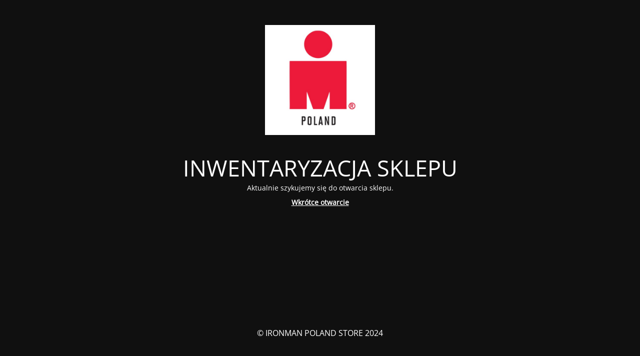

--- FILE ---
content_type: text/html; charset=UTF-8
request_url: https://ironmanpoland.store/polityka-prywatnosci-2/
body_size: 1483
content:
<!DOCTYPE html>
<html lang="pl-PL">
<head>
	<meta charset="UTF-8" />
	<title>IRONMAN POLAND STORE</title>		<meta name="viewport" content="width=device-width, maximum-scale=1, initial-scale=1, minimum-scale=1">
	<meta name="description" content="Oficjalny sklep IRONMAN POLAND"/>
	<meta http-equiv="X-UA-Compatible" content="" />
	<meta property="og:site_name" content="IRONMAN POLAND STORE - Oficjalny sklep IRONMAN POLAND"/>
	<meta property="og:title" content="IRONMAN POLAND STORE"/>
	<meta property="og:type" content="Maintenance"/>
	<meta property="og:url" content="https://ironmanpoland.store"/>
	<meta property="og:description" content="Aktualnie szykujemy się do otwarcia sklepu.
Wkrótce otwarcie"/>
				<meta property="og:image" content="https://ironmanpoland.store/wp-content/uploads/2022/10/logo.png" />
			<meta property="og:image:url" content="https://ironmanpoland.store/wp-content/uploads/2022/10/logo.png"/>
			<meta property="og:image:secure_url" content="https://ironmanpoland.store/wp-content/uploads/2022/10/logo.png"/>
			<meta property="og:image:type" content="png"/>
			<link rel="profile" href="https://gmpg.org/xfn/11" />
	<link rel="pingback" href="https://ironmanpoland.store/xmlrpc.php" />
	<link rel='stylesheet' id='mtnc-style-css' href='https://ironmanpoland.store/wp-content/plugins/maintenance2/load/css/style.css?ver=1727266177' type='text/css' media='all' />
<link rel='stylesheet' id='mtnc-fonts-css' href='https://ironmanpoland.store/wp-content/plugins/maintenance2/load/css/fonts.css?ver=1727266177' type='text/css' media='all' />
<style type="text/css">body {background-color: #111111}.preloader {background-color: #111111}body {font-family: Open Sans; }.site-title, .preloader i, .login-form, .login-form a.lost-pass, .btn-open-login-form, .site-content, .user-content-wrapper, .user-content, footer, .maintenance a{color: #ffffff;} a.close-user-content, #mailchimp-box form input[type="submit"], .login-form input#submit.button  {border-color:#ffffff} input[type="submit"]:hover{background-color:#ffffff} input:-webkit-autofill, input:-webkit-autofill:focus{-webkit-text-fill-color:#ffffff} body &gt; .login-form-container{background-color:#111111}.btn-open-login-form{background-color:#111111}input:-webkit-autofill, input:-webkit-autofill:focus{-webkit-box-shadow:0 0 0 50px #111111 inset}input[type='submit']:hover{color:#111111} #custom-subscribe #submit-subscribe:before{background-color:#111111} </style>	
    
	<!--[if IE]>
	<style type="text/css">

	</style>
	<script type="text/javascript" src="https://ironmanpoland.store/wp-content/plugins/maintenance2/load/js/jquery.backstretch.min.js"></script>
	<![endif]-->
	<link rel="stylesheet" href="https://fonts.bunny.net/css?family=Open%20Sans:300,300italic,regular,italic,600,600italic,700,700italic,800,800italic:300"></head>

<body data-rsssl=1 class="maintenance ">

<div class="main-container">
	<div class="preloader"><i class="fi-widget" aria-hidden="true"></i></div>	<div id="wrapper">
		<div class="center logotype">
			<header>
				        <div class="logo-box" rel="home">
            <img src="https://ironmanpoland.store/wp-content/uploads/2022/10/logo.png" srcset="https://ironmanpoland.store/wp-content/uploads/2022/10/logo.png 2x" width="220"  alt="logo">
        </div>
    			</header>
		</div>
		<div id="content" class="site-content">
			<div class="center">
                <h2 class="heading font-center" style="font-weight:300;font-style:normal">INWENTARYZACJA SKLEPU</h2><div class="description" style="font-weight:300;font-style:normal"><p style="text-align: center">Aktualnie szykujemy się do otwarcia sklepu.</p>
<p style="text-align: center"><span style="text-decoration: underline"><strong>Wkrótce otwarcie</strong></span></p>
</div>			</div>
		</div>
	</div> <!-- end wrapper -->
	<footer>
		<div class="center">
			<div style="font-weight:300;font-style:normal">© IRONMAN POLAND STORE 2024</div>		</div>
	</footer>
			</div>

<!--[if !IE]><!--><script type="text/javascript" src="https://ironmanpoland.store/wp-includes/js/jquery/jquery.min.js?ver=3.7.1" id="jquery-core-js"></script>
<script type="text/javascript" src="https://ironmanpoland.store/wp-includes/js/jquery/jquery-migrate.min.js?ver=3.4.1" id="jquery-migrate-js"></script>
<!--<![endif]--><script type="text/javascript" id="_frontend-js-extra">
/* <![CDATA[ */
var mtnc_front_options = {"body_bg":"","gallery_array":[],"blur_intensity":"5","font_link":["Open Sans:300,300italic,regular,italic,600,600italic,700,700italic,800,800italic:300"]};
//# sourceURL=_frontend-js-extra
/* ]]> */
</script>
<script type="text/javascript" src="https://ironmanpoland.store/wp-content/plugins/maintenance2/load/js/jquery.frontend.js?ver=1727266177" id="_frontend-js"></script>

</body>
</html>
